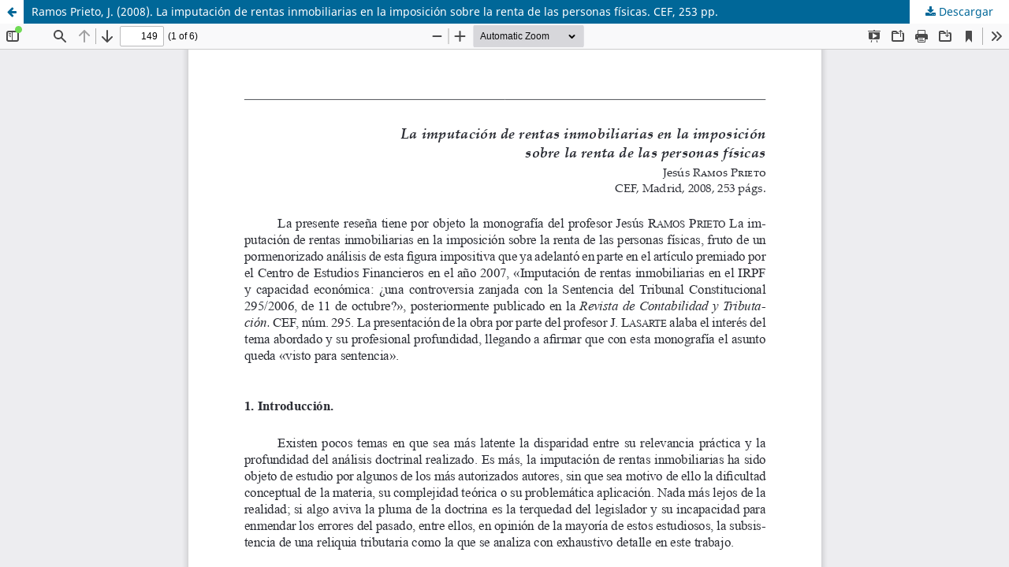

--- FILE ---
content_type: text/html; charset=utf-8
request_url: https://revistas.cef.udima.es/index.php/RCyT/article/view/8319/8045
body_size: 1527
content:
<!DOCTYPE html>
<html lang="es-ES" xml:lang="es-ES">
<head>
	<meta http-equiv="Content-Type" content="text/html; charset=utf-8" />
	<meta name="viewport" content="width=device-width, initial-scale=1.0">
	<title>Vista de Ramos Prieto, J. (2008). La imputación de rentas inmobiliarias en la imposición sobre la renta de las personas físicas. CEF, 253 pp.</title>

	
<link rel="icon" href="https://revistas.cef.udima.es/public/journals/7/favicon_es_ES.png">
<meta name="generator" content="Open Journal Systems 3.3.0.14">
	<link rel="stylesheet" href="https://revistas.cef.udima.es/index.php/RCyT/$$$call$$$/page/page/css?name=stylesheet" type="text/css" /><link rel="stylesheet" href="https://revistas.cef.udima.es/index.php/RCyT/$$$call$$$/page/page/css?name=font" type="text/css" /><link rel="stylesheet" href="https://revistas.cef.udima.es/lib/pkp/styles/fontawesome/fontawesome.css?v=3.3.0.14" type="text/css" /><style type="text/css">.pkp_structure_head { background: center / cover no-repeat url("https://revistas.cef.udima.es/public/journals/7/homepageImage_es_ES.png");}</style><link rel="stylesheet" href="https://revistas.cef.udima.es/public/journals/7/styleSheet.css?d=2022-05-30+11%3A03%3A24" type="text/css" /><link rel="stylesheet" href="https://revistas.cef.udima.es/public/site/styleSheet.css?v=3.3.0.14" type="text/css" />
	<script src="https://revistas.cef.udima.es/lib/pkp/lib/vendor/components/jquery/jquery.min.js?v=3.3.0.14" type="text/javascript"></script><script src="https://revistas.cef.udima.es/lib/pkp/lib/vendor/components/jqueryui/jquery-ui.min.js?v=3.3.0.14" type="text/javascript"></script><script src="https://revistas.cef.udima.es/plugins/themes/default/js/lib/popper/popper.js?v=3.3.0.14" type="text/javascript"></script><script src="https://revistas.cef.udima.es/plugins/themes/default/js/lib/bootstrap/util.js?v=3.3.0.14" type="text/javascript"></script><script src="https://revistas.cef.udima.es/plugins/themes/default/js/lib/bootstrap/dropdown.js?v=3.3.0.14" type="text/javascript"></script><script src="https://revistas.cef.udima.es/plugins/themes/default/js/main.js?v=3.3.0.14" type="text/javascript"></script><script type="text/javascript">
(function (w, d, s, l, i) { w[l] = w[l] || []; var f = d.getElementsByTagName(s)[0],
j = d.createElement(s), dl = l != 'dataLayer' ? '&l=' + l : ''; j.async = true; 
j.src = 'https://www.googletagmanager.com/gtag/js?id=' + i + dl; f.parentNode.insertBefore(j, f); 
function gtag(){dataLayer.push(arguments)}; gtag('js', new Date()); gtag('config', i); })
(window, document, 'script', 'dataLayer', 'G-3FRWSHMBBV');
</script>
</head>
<body class="pkp_page_article pkp_op_view">

		<header class="header_view">

		<a href="https://revistas.cef.udima.es/index.php/RCyT/article/view/8319" class="return">
			<span class="pkp_screen_reader">
									Volver a los detalles del artículo
							</span>
		</a>

		<a href="https://revistas.cef.udima.es/index.php/RCyT/article/view/8319" class="title">
			Ramos Prieto, J. (2008). La imputación de rentas inmobiliarias en la imposición sobre la renta de las personas físicas. CEF, 253 pp.
		</a>

		<a href="https://revistas.cef.udima.es/index.php/RCyT/article/download/8319/8045/15985" class="download" download>
			<span class="label">
				Descargar
			</span>
			<span class="pkp_screen_reader">
				Descargar PDF
			</span>
		</a>

	</header>

	<script type="text/javascript">
		// Creating iframe's src in JS instead of Smarty so that EZProxy-using sites can find our domain in $pdfUrl and do their rewrites on it.
		$(document).ready(function() {
			var urlBase = "https://revistas.cef.udima.es/plugins/generic/pdfJsViewer/pdf.js/web/viewer.html?file=";
			var pdfUrl = "https:\/\/revistas.cef.udima.es\/index.php\/RCyT\/article\/download\/8319\/8045\/15985";
			$("#pdfCanvasContainer > iframe").attr("src", urlBase + encodeURIComponent(pdfUrl));
		});
	</script>

	<div id="pdfCanvasContainer" class="galley_view">
				<iframe src="" width="100%" height="100%" style="min-height: 500px;" title="PDF de Ramos Prieto, J. (2008). La imputación de rentas inmobiliarias en la imposición sobre la renta de las personas físicas. CEF, 253 pp." allowfullscreen webkitallowfullscreen></iframe>
	</div>
	
</body>
</html>
